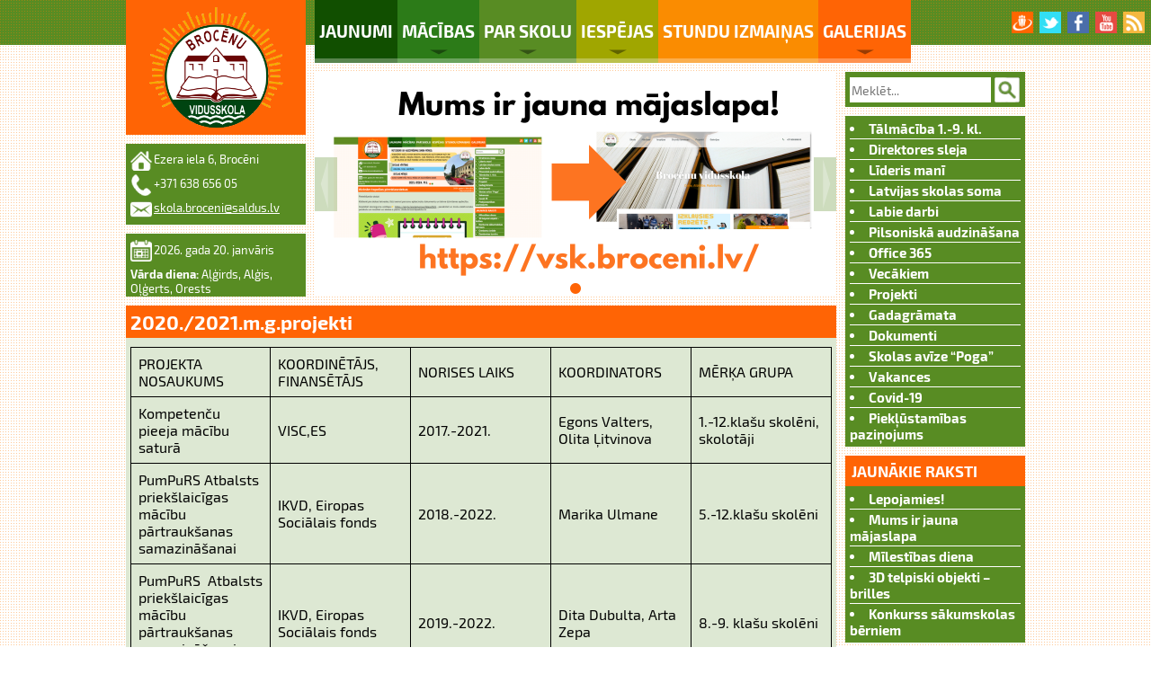

--- FILE ---
content_type: text/html; charset=UTF-8
request_url: https://www.brocenuvsk.lv/projekti/2020-2021-m-g-projekti/
body_size: 10782
content:
<!DOCTYPE html>
<html lang="lv">
	<head>
		<!-- Global site tag (gtag.js) - Google Analytics -->
		<script async src="https://www.googletagmanager.com/gtag/js?id=UA-870238-8"></script>
		<script>
		window.dataLayer = window.dataLayer || [];
		function gtag(){dataLayer.push(arguments);}
		gtag('js', new Date());

		gtag('config', 'UA-870238-8');
		</script>

		<meta http-equiv="Content-Type" content="text/html; charset=UTF-8">
		<title>Brocēnu vidusskola &raquo; 2020./2021.m.g.projekti</title>
		<link href="https://www.brocenuvsk.lv/wp-content/themes/brocenuvsk/favicon.ico" rel="shortcut icon" type="image/vnd.microsoft.icon">
		<link rel="stylesheet" type="text/css" media="all" href="https://www.brocenuvsk.lv/wp-content/themes/brocenuvsk/style.css?1590579209" />
		<link rel="stylesheet" type="text/css" media="screen" href="https://www.brocenuvsk.lv/wp-content/themes/brocenuvsk/js/fancybox/jquery.fancybox.css" />
		<link rel="pingback" href="https://www.brocenuvsk.lv/xmlrpc.php" />
		<script src="//code.jquery.com/jquery-latest.min.js" type="text/javascript"></script>
		<script src="https://www.brocenuvsk.lv/wp-content/themes/brocenuvsk/js/fancybox/jquery.fancybox.pack.js" type="text/javascript"></script>
		<script src="https://www.brocenuvsk.lv/wp-content/themes/brocenuvsk/js/scripts.js" type="text/javascript"></script>
		<script src="https://www.brocenuvsk.lv/wp-content/themes/brocenuvsk/js/slider.js" type="text/javascript"></script>
		<script src="https://www.brocenuvsk.lv/wp-content/themes/brocenuvsk/js/menu.js" type="text/javascript"></script>
		<script type="text/javascript">
			window.onload = function() {
				window.setInterval("clearCR()", 200);
			}

			function clearCR() {
				var els = document.getElementsByClassName("uc_copyright");
				for (var i = 0; i < els.length; i++) {
					els[i].style.display = "none";
				}
			}
		</script>
		<meta name='robots' content='max-image-preview:large' />
<script type="text/javascript">
window._wpemojiSettings = {"baseUrl":"https:\/\/s.w.org\/images\/core\/emoji\/14.0.0\/72x72\/","ext":".png","svgUrl":"https:\/\/s.w.org\/images\/core\/emoji\/14.0.0\/svg\/","svgExt":".svg","source":{"concatemoji":"https:\/\/www.brocenuvsk.lv\/wp-includes\/js\/wp-emoji-release.min.js?ver=6.1.9"}};
/*! This file is auto-generated */
!function(e,a,t){var n,r,o,i=a.createElement("canvas"),p=i.getContext&&i.getContext("2d");function s(e,t){var a=String.fromCharCode,e=(p.clearRect(0,0,i.width,i.height),p.fillText(a.apply(this,e),0,0),i.toDataURL());return p.clearRect(0,0,i.width,i.height),p.fillText(a.apply(this,t),0,0),e===i.toDataURL()}function c(e){var t=a.createElement("script");t.src=e,t.defer=t.type="text/javascript",a.getElementsByTagName("head")[0].appendChild(t)}for(o=Array("flag","emoji"),t.supports={everything:!0,everythingExceptFlag:!0},r=0;r<o.length;r++)t.supports[o[r]]=function(e){if(p&&p.fillText)switch(p.textBaseline="top",p.font="600 32px Arial",e){case"flag":return s([127987,65039,8205,9895,65039],[127987,65039,8203,9895,65039])?!1:!s([55356,56826,55356,56819],[55356,56826,8203,55356,56819])&&!s([55356,57332,56128,56423,56128,56418,56128,56421,56128,56430,56128,56423,56128,56447],[55356,57332,8203,56128,56423,8203,56128,56418,8203,56128,56421,8203,56128,56430,8203,56128,56423,8203,56128,56447]);case"emoji":return!s([129777,127995,8205,129778,127999],[129777,127995,8203,129778,127999])}return!1}(o[r]),t.supports.everything=t.supports.everything&&t.supports[o[r]],"flag"!==o[r]&&(t.supports.everythingExceptFlag=t.supports.everythingExceptFlag&&t.supports[o[r]]);t.supports.everythingExceptFlag=t.supports.everythingExceptFlag&&!t.supports.flag,t.DOMReady=!1,t.readyCallback=function(){t.DOMReady=!0},t.supports.everything||(n=function(){t.readyCallback()},a.addEventListener?(a.addEventListener("DOMContentLoaded",n,!1),e.addEventListener("load",n,!1)):(e.attachEvent("onload",n),a.attachEvent("onreadystatechange",function(){"complete"===a.readyState&&t.readyCallback()})),(e=t.source||{}).concatemoji?c(e.concatemoji):e.wpemoji&&e.twemoji&&(c(e.twemoji),c(e.wpemoji)))}(window,document,window._wpemojiSettings);
</script>
<style type="text/css">
img.wp-smiley,
img.emoji {
	display: inline !important;
	border: none !important;
	box-shadow: none !important;
	height: 1em !important;
	width: 1em !important;
	margin: 0 0.07em !important;
	vertical-align: -0.1em !important;
	background: none !important;
	padding: 0 !important;
}
</style>
	<link rel='stylesheet' id='wp-block-library-css' href='https://www.brocenuvsk.lv/wp-content/plugins/gutenberg/build/block-library/style.css?ver=14.9.0' type='text/css' media='all' />
<link rel='stylesheet' id='classic-theme-styles-css' href='https://www.brocenuvsk.lv/wp-includes/css/classic-themes.min.css?ver=1' type='text/css' media='all' />
<link rel='stylesheet' id='jquery.fancybox-css' href='https://www.brocenuvsk.lv/wp-content/plugins/fancy-box/jquery.fancybox.css?ver=1.2.6' type='text/css' media='all' />
<style id='global-styles-inline-css' type='text/css'>
body{--wp--preset--shadow--natural: 0 .2rem .3rem 0 rgba(0,0,0, 0.3), 0 .5rem .6rem 0 rgba(0,0,0, 0.4);--wp--preset--shadow--sharp: .5rem .5rem 0 0 rgba(0,0,0, 0.4);--wp--preset--color--black: #000000;--wp--preset--color--cyan-bluish-gray: #abb8c3;--wp--preset--color--white: #ffffff;--wp--preset--color--pale-pink: #f78da7;--wp--preset--color--vivid-red: #cf2e2e;--wp--preset--color--luminous-vivid-orange: #ff6900;--wp--preset--color--luminous-vivid-amber: #fcb900;--wp--preset--color--light-green-cyan: #7bdcb5;--wp--preset--color--vivid-green-cyan: #00d084;--wp--preset--color--pale-cyan-blue: #8ed1fc;--wp--preset--color--vivid-cyan-blue: #0693e3;--wp--preset--color--vivid-purple: #9b51e0;--wp--preset--gradient--vivid-cyan-blue-to-vivid-purple: linear-gradient(135deg,rgba(6,147,227,1) 0%,rgb(155,81,224) 100%);--wp--preset--gradient--light-green-cyan-to-vivid-green-cyan: linear-gradient(135deg,rgb(122,220,180) 0%,rgb(0,208,130) 100%);--wp--preset--gradient--luminous-vivid-amber-to-luminous-vivid-orange: linear-gradient(135deg,rgba(252,185,0,1) 0%,rgba(255,105,0,1) 100%);--wp--preset--gradient--luminous-vivid-orange-to-vivid-red: linear-gradient(135deg,rgba(255,105,0,1) 0%,rgb(207,46,46) 100%);--wp--preset--gradient--very-light-gray-to-cyan-bluish-gray: linear-gradient(135deg,rgb(238,238,238) 0%,rgb(169,184,195) 100%);--wp--preset--gradient--cool-to-warm-spectrum: linear-gradient(135deg,rgb(74,234,220) 0%,rgb(151,120,209) 20%,rgb(207,42,186) 40%,rgb(238,44,130) 60%,rgb(251,105,98) 80%,rgb(254,248,76) 100%);--wp--preset--gradient--blush-light-purple: linear-gradient(135deg,rgb(255,206,236) 0%,rgb(152,150,240) 100%);--wp--preset--gradient--blush-bordeaux: linear-gradient(135deg,rgb(254,205,165) 0%,rgb(254,45,45) 50%,rgb(107,0,62) 100%);--wp--preset--gradient--luminous-dusk: linear-gradient(135deg,rgb(255,203,112) 0%,rgb(199,81,192) 50%,rgb(65,88,208) 100%);--wp--preset--gradient--pale-ocean: linear-gradient(135deg,rgb(255,245,203) 0%,rgb(182,227,212) 50%,rgb(51,167,181) 100%);--wp--preset--gradient--electric-grass: linear-gradient(135deg,rgb(202,248,128) 0%,rgb(113,206,126) 100%);--wp--preset--gradient--midnight: linear-gradient(135deg,rgb(2,3,129) 0%,rgb(40,116,252) 100%);--wp--preset--duotone--dark-grayscale: url('#wp-duotone-dark-grayscale');--wp--preset--duotone--grayscale: url('#wp-duotone-grayscale');--wp--preset--duotone--purple-yellow: url('#wp-duotone-purple-yellow');--wp--preset--duotone--blue-red: url('#wp-duotone-blue-red');--wp--preset--duotone--midnight: url('#wp-duotone-midnight');--wp--preset--duotone--magenta-yellow: url('#wp-duotone-magenta-yellow');--wp--preset--duotone--purple-green: url('#wp-duotone-purple-green');--wp--preset--duotone--blue-orange: url('#wp-duotone-blue-orange');--wp--preset--font-size--small: 13px;--wp--preset--font-size--medium: 20px;--wp--preset--font-size--large: 36px;--wp--preset--font-size--x-large: 42px;--wp--preset--spacing--20: 0.44rem;--wp--preset--spacing--30: 0.67rem;--wp--preset--spacing--40: 1rem;--wp--preset--spacing--50: 1.5rem;--wp--preset--spacing--60: 2.25rem;--wp--preset--spacing--70: 3.38rem;--wp--preset--spacing--80: 5.06rem;}:where(.is-layout-flex){gap: 0.5em;}body .is-layout-flow > .alignleft{float: left;margin-inline-start: 0;margin-inline-end: 2em;}body .is-layout-flow > .alignright{float: right;margin-inline-start: 2em;margin-inline-end: 0;}body .is-layout-flow > .aligncenter{margin-left: auto !important;margin-right: auto !important;}body .is-layout-constrained > .alignleft{float: left;margin-inline-start: 0;margin-inline-end: 2em;}body .is-layout-constrained > .alignright{float: right;margin-inline-start: 2em;margin-inline-end: 0;}body .is-layout-constrained > .aligncenter{margin-left: auto !important;margin-right: auto !important;}body .is-layout-constrained > :where(:not(.alignleft):not(.alignright):not(.alignfull)){max-width: var(--wp--style--global--content-size);margin-left: auto !important;margin-right: auto !important;}body .is-layout-constrained > .alignwide{max-width: var(--wp--style--global--wide-size);}body .is-layout-flex{display: flex;}body .is-layout-flex{flex-wrap: wrap;align-items: center;}body .is-layout-flex > *{margin: 0;}:where(.wp-block-columns.is-layout-flex){gap: 2em;}.has-black-color{color: var(--wp--preset--color--black) !important;}.has-cyan-bluish-gray-color{color: var(--wp--preset--color--cyan-bluish-gray) !important;}.has-white-color{color: var(--wp--preset--color--white) !important;}.has-pale-pink-color{color: var(--wp--preset--color--pale-pink) !important;}.has-vivid-red-color{color: var(--wp--preset--color--vivid-red) !important;}.has-luminous-vivid-orange-color{color: var(--wp--preset--color--luminous-vivid-orange) !important;}.has-luminous-vivid-amber-color{color: var(--wp--preset--color--luminous-vivid-amber) !important;}.has-light-green-cyan-color{color: var(--wp--preset--color--light-green-cyan) !important;}.has-vivid-green-cyan-color{color: var(--wp--preset--color--vivid-green-cyan) !important;}.has-pale-cyan-blue-color{color: var(--wp--preset--color--pale-cyan-blue) !important;}.has-vivid-cyan-blue-color{color: var(--wp--preset--color--vivid-cyan-blue) !important;}.has-vivid-purple-color{color: var(--wp--preset--color--vivid-purple) !important;}.has-black-background-color{background-color: var(--wp--preset--color--black) !important;}.has-cyan-bluish-gray-background-color{background-color: var(--wp--preset--color--cyan-bluish-gray) !important;}.has-white-background-color{background-color: var(--wp--preset--color--white) !important;}.has-pale-pink-background-color{background-color: var(--wp--preset--color--pale-pink) !important;}.has-vivid-red-background-color{background-color: var(--wp--preset--color--vivid-red) !important;}.has-luminous-vivid-orange-background-color{background-color: var(--wp--preset--color--luminous-vivid-orange) !important;}.has-luminous-vivid-amber-background-color{background-color: var(--wp--preset--color--luminous-vivid-amber) !important;}.has-light-green-cyan-background-color{background-color: var(--wp--preset--color--light-green-cyan) !important;}.has-vivid-green-cyan-background-color{background-color: var(--wp--preset--color--vivid-green-cyan) !important;}.has-pale-cyan-blue-background-color{background-color: var(--wp--preset--color--pale-cyan-blue) !important;}.has-vivid-cyan-blue-background-color{background-color: var(--wp--preset--color--vivid-cyan-blue) !important;}.has-vivid-purple-background-color{background-color: var(--wp--preset--color--vivid-purple) !important;}.has-black-border-color{border-color: var(--wp--preset--color--black) !important;}.has-cyan-bluish-gray-border-color{border-color: var(--wp--preset--color--cyan-bluish-gray) !important;}.has-white-border-color{border-color: var(--wp--preset--color--white) !important;}.has-pale-pink-border-color{border-color: var(--wp--preset--color--pale-pink) !important;}.has-vivid-red-border-color{border-color: var(--wp--preset--color--vivid-red) !important;}.has-luminous-vivid-orange-border-color{border-color: var(--wp--preset--color--luminous-vivid-orange) !important;}.has-luminous-vivid-amber-border-color{border-color: var(--wp--preset--color--luminous-vivid-amber) !important;}.has-light-green-cyan-border-color{border-color: var(--wp--preset--color--light-green-cyan) !important;}.has-vivid-green-cyan-border-color{border-color: var(--wp--preset--color--vivid-green-cyan) !important;}.has-pale-cyan-blue-border-color{border-color: var(--wp--preset--color--pale-cyan-blue) !important;}.has-vivid-cyan-blue-border-color{border-color: var(--wp--preset--color--vivid-cyan-blue) !important;}.has-vivid-purple-border-color{border-color: var(--wp--preset--color--vivid-purple) !important;}.has-vivid-cyan-blue-to-vivid-purple-gradient-background{background: var(--wp--preset--gradient--vivid-cyan-blue-to-vivid-purple) !important;}.has-light-green-cyan-to-vivid-green-cyan-gradient-background{background: var(--wp--preset--gradient--light-green-cyan-to-vivid-green-cyan) !important;}.has-luminous-vivid-amber-to-luminous-vivid-orange-gradient-background{background: var(--wp--preset--gradient--luminous-vivid-amber-to-luminous-vivid-orange) !important;}.has-luminous-vivid-orange-to-vivid-red-gradient-background{background: var(--wp--preset--gradient--luminous-vivid-orange-to-vivid-red) !important;}.has-very-light-gray-to-cyan-bluish-gray-gradient-background{background: var(--wp--preset--gradient--very-light-gray-to-cyan-bluish-gray) !important;}.has-cool-to-warm-spectrum-gradient-background{background: var(--wp--preset--gradient--cool-to-warm-spectrum) !important;}.has-blush-light-purple-gradient-background{background: var(--wp--preset--gradient--blush-light-purple) !important;}.has-blush-bordeaux-gradient-background{background: var(--wp--preset--gradient--blush-bordeaux) !important;}.has-luminous-dusk-gradient-background{background: var(--wp--preset--gradient--luminous-dusk) !important;}.has-pale-ocean-gradient-background{background: var(--wp--preset--gradient--pale-ocean) !important;}.has-electric-grass-gradient-background{background: var(--wp--preset--gradient--electric-grass) !important;}.has-midnight-gradient-background{background: var(--wp--preset--gradient--midnight) !important;}.has-small-font-size{font-size: var(--wp--preset--font-size--small) !important;}.has-medium-font-size{font-size: var(--wp--preset--font-size--medium) !important;}.has-large-font-size{font-size: var(--wp--preset--font-size--large) !important;}.has-x-large-font-size{font-size: var(--wp--preset--font-size--x-large) !important;}
:where(.wp-block-columns.is-layout-flex){gap: 2em;}
.wp-block-pullquote{font-size: 1.5em;line-height: 1.6;}
.wp-block-navigation a:where(:not(.wp-element-button)){color: inherit;}
</style>
<link rel='stylesheet' id='dashicons-css' href='https://www.brocenuvsk.lv/wp-includes/css/dashicons.min.css?ver=6.1.9' type='text/css' media='all' />
<link rel='stylesheet' id='wpp_style-css' href='https://www.brocenuvsk.lv/wp-content/plugins/wp-poll/assets/front/css/style.css?ver=6.1.9' type='text/css' media='all' />
<link rel='stylesheet' id='font-awesome-css' href='https://www.brocenuvsk.lv/wp-content/plugins/wp-poll/assets/global/css/font-awesome.css?ver=6.1.9' type='text/css' media='all' />
<link rel='stylesheet' id='wpos-slick-style-css' href='https://www.brocenuvsk.lv/wp-content/plugins/wp-responsive-recent-post-slider/assets/css/slick.css?ver=2.0.2' type='text/css' media='all' />
<link rel='stylesheet' id='wppsac-public-style-css' href='https://www.brocenuvsk.lv/wp-content/plugins/wp-responsive-recent-post-slider/assets/css/recent-post-style.css?ver=2.0.2' type='text/css' media='all' />
<link rel='stylesheet' id='wpt-twitter-feed-css' href='https://www.brocenuvsk.lv/wp-content/plugins/wp-to-twitter/css/twitter-feed.css?ver=6.1.9' type='text/css' media='all' />
<script type='text/javascript' src='https://www.brocenuvsk.lv/wp-includes/js/jquery/jquery.min.js?ver=3.6.1' id='jquery-core-js'></script>
<script type='text/javascript' src='https://www.brocenuvsk.lv/wp-includes/js/jquery/jquery-migrate.min.js?ver=3.3.2' id='jquery-migrate-js'></script>
<script type='text/javascript' src='https://www.brocenuvsk.lv/wp-content/plugins/fancy-box/jquery.fancybox.js?ver=1.2.6' id='jquery.fancybox-js'></script>
<script type='text/javascript' src='https://www.brocenuvsk.lv/wp-content/plugins/fancy-box/jquery.easing.js?ver=1.3' id='jquery.easing-js'></script>
<script type='text/javascript' id='wpp_js-js-extra'>
/* <![CDATA[ */
var wpp_ajax = {"wpp_ajaxurl":"https:\/\/www.brocenuvsk.lv\/wp-admin\/admin-ajax.php"};
/* ]]> */
</script>
<script type='text/javascript' src='https://www.brocenuvsk.lv/wp-content/plugins/wp-poll/assets/front/js/scripts.js?ver=6.1.9' id='wpp_js-js'></script>
<link rel="https://api.w.org/" href="https://www.brocenuvsk.lv/wp-json/" /><link rel="alternate" type="application/json" href="https://www.brocenuvsk.lv/wp-json/wp/v2/pages/25301" /><link rel="EditURI" type="application/rsd+xml" title="RSD" href="https://www.brocenuvsk.lv/xmlrpc.php?rsd" />
<link rel="wlwmanifest" type="application/wlwmanifest+xml" href="https://www.brocenuvsk.lv/wp-includes/wlwmanifest.xml" />
<meta name="generator" content="WordPress 6.1.9" />
<link rel="canonical" href="https://www.brocenuvsk.lv/projekti/2020-2021-m-g-projekti/" />
<link rel='shortlink' href='https://www.brocenuvsk.lv/?p=25301' />
<link rel="alternate" type="application/json+oembed" href="https://www.brocenuvsk.lv/wp-json/oembed/1.0/embed?url=https%3A%2F%2Fwww.brocenuvsk.lv%2Fprojekti%2F2020-2021-m-g-projekti%2F" />
<link rel="alternate" type="text/xml+oembed" href="https://www.brocenuvsk.lv/wp-json/oembed/1.0/embed?url=https%3A%2F%2Fwww.brocenuvsk.lv%2Fprojekti%2F2020-2021-m-g-projekti%2F&#038;format=xml" />
<script type="text/javascript">
  jQuery(document).ready(function($){
    var select = $('a[href$=".bmp"],a[href$=".gif"],a[href$=".jpg"],a[href$=".jpeg"],a[href$=".png"],a[href$=".BMP"],a[href$=".GIF"],a[href$=".JPG"],a[href$=".JPEG"],a[href$=".PNG"]');
    select.attr('rel', 'fancybox');
    select.fancybox();
  });
</script>
	</head>
	<body class="page-template-default page page-id-25301 page-child parent-pageid-64">
		<div id="social-icons-wrapper">
			<ul>
				<li class="draugiemlv"><a href="https://www.draugiem.lv/brocenuvsk/" target="_blank" title="Brocēnu vidusskola - draugiem.lv"></a></li>
				<li class="twitter"><a href="https://twitter.com/brocenuvsk" target="_blank" title="Brocēnu vidusskola - Twitter"></a></li>
				<li class="facebook"><a href="https://www.facebook.com/brocenu.vidusskola" title="Brocēnu vidusskola - Facebook"></a></li>
				<li class="youtube"><a href="https://www.youtube.com/channel/UCbuhe6xFrOBTsMorakpfHtQ" title="Brocēnu vidusskola - YouTube"></a></li>
				<li class="rss"><a href="https://www.brocenuvsk.lv/feed/" title="Brocēnu vidusskola - RSS"></a></li>
			</ul>
		</div>
		<div id="container">
			<div id="logo-wrapper"><a href="https://www.brocenuvsk.lv/" title="Brocēnu vidusskola"></a></div>
			<div id="top-menu">
				<div class="menu-primary-menu-container"><ul id="menu-primary-menu" class="menu"><li id="menu-item-22" class="menu-item menu-item-type-custom menu-item-object-custom menu-item-home menu-item-22"><a href="https://www.brocenuvsk.lv/">Jaunumi</a></li>
<li id="menu-item-41" class="menu-item menu-item-type-post_type menu-item-object-page menu-item-has-children menu-item-41"><a href="https://www.brocenuvsk.lv/macibas/">Mācības</a>
<ul class="sub-menu">
	<li id="menu-item-30179" class="menu-item menu-item-type-post_type menu-item-object-page menu-item-30179"><a href="https://www.brocenuvsk.lv/macibas/uznemsana/">Uzņemšana</a></li>
	<li id="menu-item-37531" class="menu-item menu-item-type-post_type menu-item-object-page menu-item-37531"><a href="https://www.brocenuvsk.lv/macibu-lidzekli/">Individuālie mācību līdzekļi 1.-12. klasei</a></li>
	<li id="menu-item-8756" class="menu-item menu-item-type-post_type menu-item-object-page menu-item-has-children menu-item-8756"><a href="https://www.brocenuvsk.lv/macibas/sasniegumi-2/">Sasniegumi</a>
	<ul class="sub-menu">
		<li id="menu-item-8792" class="menu-item menu-item-type-post_type menu-item-object-page menu-item-8792"><a href="https://www.brocenuvsk.lv/macibas/sasniegumi-2/olimpiades/">Olimpiādes</a></li>
		<li id="menu-item-8767" class="menu-item menu-item-type-post_type menu-item-object-page menu-item-8767"><a href="https://www.brocenuvsk.lv/macibas/sasniegumi-2/sports/">Sports</a></li>
		<li id="menu-item-8770" class="menu-item menu-item-type-post_type menu-item-object-page menu-item-8770"><a href="https://www.brocenuvsk.lv/macibas/sasniegumi-2/konkursi/">Konkursi</a></li>
	</ul>
</li>
	<li id="menu-item-13386" class="menu-item menu-item-type-post_type menu-item-object-page menu-item-13386"><a href="https://www.brocenuvsk.lv/macibas/kartibas-noteikumi/">Brocēnu vidusskolas Iekšējās kārtības noteikumi</a></li>
	<li id="menu-item-154" class="menu-item menu-item-type-post_type menu-item-object-page menu-item-154"><a href="https://www.brocenuvsk.lv/macibas/vertesanas-noteikumi/">Vērtēšanas noteikumi</a></li>
	<li id="menu-item-160" class="menu-item menu-item-type-post_type menu-item-object-page menu-item-160"><a href="https://www.brocenuvsk.lv/macibas/konsultaciju-grafiks/">Konsultāciju grafiks</a></li>
	<li id="menu-item-28464" class="menu-item menu-item-type-post_type menu-item-object-page menu-item-28464"><a href="https://www.brocenuvsk.lv/macibas/pagarinatas-dienas-grupas-grafiks/">Pagarinātās dienas grupas grafiks</a></li>
	<li id="menu-item-4892" class="menu-item menu-item-type-post_type menu-item-object-page menu-item-4892"><a href="https://www.brocenuvsk.lv/macibas/valsts-parbaudes-darbu-grafiks/">Valsts pārbaudes darbu grafiks</a></li>
	<li id="menu-item-163" class="menu-item menu-item-type-post_type menu-item-object-page menu-item-163"><a href="https://www.brocenuvsk.lv/macibas/stundu-laiki/">Stundu laiki</a></li>
	<li id="menu-item-173" class="menu-item menu-item-type-post_type menu-item-object-page menu-item-173"><a href="https://www.brocenuvsk.lv/macibas/zpd/">ZPD</a></li>
</ul>
</li>
<li id="menu-item-40" class="menu-item menu-item-type-post_type menu-item-object-page menu-item-has-children menu-item-40"><a href="https://www.brocenuvsk.lv/par-skolu/">Par skolu</a>
<ul class="sub-menu">
	<li id="menu-item-100" class="menu-item menu-item-type-post_type menu-item-object-page menu-item-100"><a href="https://www.brocenuvsk.lv/par-skolu/administracija/">Administrācija</a></li>
	<li id="menu-item-103" class="menu-item menu-item-type-post_type menu-item-object-page menu-item-103"><a href="https://www.brocenuvsk.lv/par-skolu/skolotaji/">Skolotāji</a></li>
	<li id="menu-item-27165" class="menu-item menu-item-type-post_type menu-item-object-page menu-item-27165"><a href="https://www.brocenuvsk.lv/par-skolu/atbalsta-specialisti/">Atbalsta speciālisti</a></li>
	<li id="menu-item-28705" class="menu-item menu-item-type-post_type menu-item-object-page menu-item-28705"><a href="https://www.brocenuvsk.lv/par-skolu/sakumskola/">Sākumskola</a></li>
	<li id="menu-item-102" class="menu-item menu-item-type-post_type menu-item-object-page menu-item-102"><a href="https://www.brocenuvsk.lv/par-skolu/skolas-vesture/">Vēsture</a></li>
	<li id="menu-item-101" class="menu-item menu-item-type-post_type menu-item-object-page menu-item-101"><a href="https://www.brocenuvsk.lv/par-skolu/skolas-atributika/">Atribūtika</a></li>
	<li id="menu-item-179" class="menu-item menu-item-type-post_type menu-item-object-page menu-item-179"><a href="https://www.brocenuvsk.lv/par-skolu/absolventi/">Absolventi</a></li>
	<li id="menu-item-182" class="menu-item menu-item-type-post_type menu-item-object-page menu-item-182"><a href="https://www.brocenuvsk.lv/par-skolu/partneri-un-sponsori/">Partneri un sponsori</a></li>
	<li id="menu-item-185" class="menu-item menu-item-type-post_type menu-item-object-page menu-item-185"><a href="https://www.brocenuvsk.lv/par-skolu/parlaments/">Parlaments</a></li>
	<li id="menu-item-15074" class="menu-item menu-item-type-post_type menu-item-object-page menu-item-15074"><a href="https://www.brocenuvsk.lv/par-skolu/parlaments/pasparvaldes-prezidenti/">Pašpārvaldes prezidenti</a></li>
</ul>
</li>
<li id="menu-item-142" class="menu-item menu-item-type-post_type menu-item-object-page menu-item-has-children menu-item-142"><a href="https://www.brocenuvsk.lv/iespejas/">Iespējas</a>
<ul class="sub-menu">
	<li id="menu-item-199" class="menu-item menu-item-type-post_type menu-item-object-page menu-item-199"><a href="https://www.brocenuvsk.lv/iespejas/pulcini/">Pulciņi</a></li>
	<li id="menu-item-202" class="menu-item menu-item-type-post_type menu-item-object-page menu-item-202"><a href="https://www.brocenuvsk.lv/iespejas/internats/">Internāts</a></li>
	<li id="menu-item-5412" class="menu-item menu-item-type-post_type menu-item-object-page menu-item-5412"><a href="https://www.brocenuvsk.lv/iespejas/edinasana-2/">Ēdināšana</a></li>
	<li id="menu-item-7421" class="menu-item menu-item-type-post_type menu-item-object-page menu-item-7421"><a href="https://www.brocenuvsk.lv/iespejas/karjeras-izglitiba/">Karjeras izglītība</a></li>
</ul>
</li>
<li id="menu-item-4468" class="menu-item menu-item-type-post_type menu-item-object-page menu-item-4468"><a href="https://www.brocenuvsk.lv/stundu-izmainas/stundu-izmainas-2022-23-m-g/">Stundu izmaiņas</a></li>
<li id="menu-item-38" class="menu-item menu-item-type-post_type menu-item-object-page menu-item-has-children menu-item-38"><a href="https://www.brocenuvsk.lv/galerijas/">Galerijas</a>
<ul class="sub-menu">
	<li id="menu-item-709" class="menu-item menu-item-type-post_type menu-item-object-page menu-item-709"><a href="https://www.brocenuvsk.lv/galerijas/video/">Video</a></li>
</ul>
</li>
</ul></div>			</div>	<div id="left-column">
		<div id="left-sub-column">
			<ul class="sidebar">
				<li class="widget-container widget_text">
					<ul>
						<li class="address">Ezera iela 6, Brocēni</li>
						<li class="phone">+371 638 656 05</li>
						<li class="email"><a href="mailto:skola.broceni@saldus.lv" title="skola.broceni@saldus.lv">skola.broceni@saldus.lv</a></li>
					</ul>
				</li>
				<li class="widget-container widget_todaysdate">
					<ul>
		<li class="date">2026. gada 20. janvāris</li>
		<li class="name-day"><b>Vārda diena:</b> Aļģirds, Alģis, Oļģerts, Orests</li>
	</ul>				</li>
			</ul>
		</div>
		<div id="right-sub-column">
			<ul class="sidebar">
				<li class="widget-container widget_imageslider">
					<ul id="image-list">
												<li style="background-image: url('https://www.brocenuvsk.lv/wp-content/uploads/2024/02/Mums-ir-jauna-majaslapa-3.png');" onclick="javascript: window.location = 'https://www.brocenuvsk.lv/galerijas/';" title=""></li>
																																									</ul>
					<ul id="bullets">
												<li class="selected" data-slide-number="0" title=""></li>
																																									</ul>
					<div id="arrow-left" title="Iepriekšējā"></div>
					<div id="arrow-right" title="Nākošā"></div>
				</li>
			</ul>
		</div>
		<div class="clearfix"></div>
		
		<div id="short-news-wrapper">
			<ul class="sidebar">
				<li id="tmplv_shortnews_widget-2" class="widget-container widget_tmplv_shortnews_widget">
<ul>
<li title=" "><h1>&nbsp;</h1>&nbsp;</li>
<li title=" "><h1>&nbsp;</h1>&nbsp;</li>
<li title=" "><h1>&nbsp;</h1>&nbsp;</li>
<li title=" "><h1>&nbsp;</h1>&nbsp;</li>
<li title=" "><h1>&nbsp;</h1>&nbsp;</li>
<li title=" "><h1>&nbsp;</h1>&nbsp;</li>
<li title=" "><h1>&nbsp;</h1>&nbsp;</li>
<li title=" "><h1>&nbsp;</h1>&nbsp;</li>
</ul>
		<a class="read-more" href="https://www.brocenuvsk.lv/" title="Lasīt vairāk" target="_self"></a>
		<div class="clearfix"></div>
</li>
			</ul>
		</div>
				
		<div id="page-content">
						<div id="post-25301" class="post">
				<h1 class="entry-title">2020./2021.m.g.projekti</h1>
				<div class="post-meta">
					<span class="entry-date"><!-- 2020. gada 14. oktobra --></span><br>
				</div>
				<div class="entry-content">
					
<figure class="wp-block-table is-style-regular"><table class="has-fixed-layout"><tbody><tr><td>
  PROJEKTA NOSAUKUMS
  </td><td>
  KOORDINĒTĀJS, FINANSĒTĀJS
  </td><td>
  NORISES LAIKS
  </td><td>
  KOORDINATORS
  </td><td>
  MĒRĶA GRUPA
  </td></tr><tr><td>
  Kompetenču pieeja mācību saturā
  </td><td>
  VISC,ES
  </td><td>
  2017.-2021.
  </td><td>
  Egons
  Valters, Olita Ļitvinova
  </td><td>
  1.-12.klašu
  skolēni, skolotāji
  </td></tr><tr><td>
  PumPuRS
  Atbalsts priekšlaicīgas mācību pārtraukšanas samazināšanai
  </td><td>
  IKVD, Eiropas Sociālais fonds
  </td><td>
  2018.-2022.
  </td><td>
  Marika
  Ulmane
  </td><td>
  5.-12.klašu
  skolēni
  </td></tr><tr><td>
  PumPuRS&nbsp; Atbalsts priekšlaicīgas mācību
  pārtraukšanas samazināšanai ‘’Domā,
  radi, dari!’’
  </td><td>
  IKVD, Eiropas Sociālais fonds
  </td><td>
  2019.-2022.
  </td><td>
  Dita
  Dubulta, Arta Zepa
  </td><td>
  8.-9.
  klašu skolēni
  </td></tr><tr><td>
  Atbalsts
  izglītojamo kompetenču attīstībai
  </td><td>
  VISC, Brocēnu novada pašvaldība
  </td><td>
  2017.-2021.
  </td><td>
  Vivita
  Ķezbere
  </td><td>
  1.-12.
  klases skolēni
  </td></tr><tr><td>
  UNESCO
  Asociēto skolu projekts
  </td><td>
  UNESCO Latvijas nacionālā komisija
  </td><td>
  2012.-
  </td><td>
  Laura
  Miķelsone. Mairita Neilande
  </td><td>
  1.-12.
  klases skolēni
  </td></tr><tr><td>
  Dalība
  Nacionālajā Veselību veicinošo skolu tīklā
  </td><td>
  Veselības ministrija, Slimību
  profilakses un kontroles centrs
  </td><td>
  2015.-2023.
  </td><td>
  Arta
  Zepa
  </td><td>
  1.-12.klašu
  skolēni, skolotāji
  </td></tr><tr><td>
  <a>Kultūrizglītības programma</a>
  “Latvijas skolas soma”
  </td><td>
  Kultūras
  Ministrija
  </td><td>
  2018.-
  </td><td>
  Dita Dubulta
  </td><td>
  1.-12. klašu skolēni
  </td></tr><tr><td>
  Erasmus+
  projekts Personu mobilitāte mācību nolūkos ‘’IKT Brocēnos’’
  </td><td>
  ES programma ‘’ERASMUS+/Valsts
  izglītības attīstības aģentūra
  </td><td>
  2019.-2020.
  </td><td>
  Marika
  Ulmane
  </td><td>
  1.-12.
  klašu skolotāji
  </td></tr><tr><td>
  Skolu
  apmaiņas partnerības projekts “Strongers schools with 21st century skills”
  </td><td>
  ES programma ‘’ERASMUS+” ,
  Vadošais
  partneris&nbsp; Itālijas Istituto
  Comprensivo
  </td><td>
  01.09.2020.-
  31.08.2022.
  </td><td>
  Ilze
  Tomanoviča -Barone
  </td><td>
  skolēni
  </td></tr><tr><td>
  Brocēnu
  novada skolotāju mācību mobilitātes projekts “Kopā mācīties un praktizēt”
  </td><td>
  ES programma ‘’ERASMUS+” ,
  Brocēnu&nbsp; novada pašvaldība
  </td><td>
  01.09.2020.-31.10.2021.
  </td><td>
  Marika
  Ulmane
  </td><td>
  Skolotāji
  </td></tr><tr><td>
  eTwining
  projekts
  </td><td>
  Jaunatnes
  Starptautisko
  Programmu aģentūra
  </td><td>
  2016.-
  </td><td>
  Daiga
  Barančane 
  </td><td>
  1.-12.klašu
  skolēni, skolotāji
  </td></tr><tr><td>
  “Līderis
  manī”&nbsp; “Ar stiprām saknēm Latvijā un
  Eiropā’’
  </td><td>
  Eiropas
  parlaments Biedrība ‘’VITAE’’ Dace Melbārde
  </td><td>
  2019.-2021.
  </td><td>
  Laura
  Miķelsone, Daiga Barančane
  </td><td>
  10.-12.
  klašu skolēni
  </td></tr><tr><td>
  Skolu
  apgādes programma, Skolas piens
  </td><td>
  LAD,
  ES
  </td><td>
  2020./2021.
  </td><td>
  Ilze
  Tomanoviča-Barone
  </td><td>
  1.-9.
  klašu skolēni
  </td></tr><tr><td>
  Skolu
  apgādes programma, Skolas auglis
  </td><td>
  LAD,
  ES
  </td><td>
  2020./2021.
  </td><td>
  Ilze
  Tomanoviča-Barone
  </td><td>
  1.-9.
  klašu skolēni
  </td></tr><tr><td>
  <a>Skolēnu projektu konkurss</a>
  </td><td>
  Brocēnu novada pašvaldība
  </td><td>
  2003.-
  </td><td>
  Egons Valters, Ilze Tomanoviča-Barone
  </td><td>
  5.-12. klašu interesenti
  </td></tr><tr><td>
  ‘’Eksaktās
  Zinātnes Inženiera Spēks’’ (“EZIS”)
  </td><td>
  ELFLA
  Eiropas Lauksaimniecības fonds lauku attīstībai
  </td><td>
  2019.-2021.
  </td><td>
  Vita
  Banzena
  </td><td>
  1.-12.klašu
  skolēni, skolotāji
  </td></tr><tr><td>
  Programma
  Sporto visa klase
  </td><td>
  Latvijas Olimpiskā komiteja
  </td><td>
  2019.-
  </td><td>
  Santa
  Markevica, Eva Raboviča
  </td><td>
  3.a
  klase
  </td></tr><tr><td>
  Karjeras
  atbalsts vispārējās un profesionālās izglītības iestādēs
  </td><td>
  Eiropas sociālais fonds
  Valsts izglītības attīstības aģentūra
  </td><td>
  2019.-2021.
  </td><td>
  Agnese
  Čīče
  </td><td>
  6.-12.klašu
  skolēni
  </td></tr><tr><td>
  Zaļā
  Josta
  </td><td>
  Latvijas Valsts meži
  </td><td>
  2016.-
  </td><td>
  Arta
  Zepa, Klāvs Zakevics
  </td><td>
  1.—12.klašu
  skolēni, skolotāji
  </td></tr></tbody></table></figure>
				</div>
				<div class="entry-utility">
					<span class="author"><a href="https://www.brocenuvsk.lv/author/irena/" title="Apskatīt citus Irēna Birgersone rakstus">Irēna Birgersone</a></span>
				</div>
			</div>
		</div>
	</div>
	<div id="right-column">
		<ul class="sidebar">
			<li id="search-3" class="widget-container widget_search"><form role="search" method="get" id="searchform" class="searchform" action="https://www.brocenuvsk.lv/">
				<div>
					<label class="screen-reader-text" for="s">Meklēt:</label>
					<input type="text" value="" name="s" id="s" />
					<input type="submit" id="searchsubmit" value="Meklēt" />
				</div>
			</form></li><li id="nav_menu-4" class="widget-container widget_nav_menu"><div class="menu-right-menu-container"><ul id="menu-right-menu" class="menu"><li id="menu-item-40375" class="menu-item menu-item-type-custom menu-item-object-custom menu-item-40375"><a href="https://vsk.broceni.lv/macibas/talmaciba-1-9-kl-2/">Tālmācība 1.-9. kl.</a></li>
<li id="menu-item-26610" class="menu-item menu-item-type-post_type menu-item-object-page menu-item-26610"><a href="https://www.brocenuvsk.lv/direktores-sleja/">Direktores sleja</a></li>
<li id="menu-item-25279" class="menu-item menu-item-type-post_type menu-item-object-page menu-item-25279"><a href="https://www.brocenuvsk.lv/lideris-mani/">Līderis manī</a></li>
<li id="menu-item-5163" class="menu-item menu-item-type-post_type menu-item-object-page menu-item-5163"><a href="https://www.brocenuvsk.lv/latvijas-skolas-soma/">Latvijas skolas soma</a></li>
<li id="menu-item-8588" class="menu-item menu-item-type-post_type menu-item-object-page menu-item-8588"><a href="https://www.brocenuvsk.lv/labie-darbi/">Labie darbi</a></li>
<li id="menu-item-11350" class="menu-item menu-item-type-post_type menu-item-object-page menu-item-11350"><a href="https://www.brocenuvsk.lv/labie-darbi/pilsoniska-audzinasana/">Pilsoniskā audzināšana</a></li>
<li id="menu-item-275" class="menu-item menu-item-type-post_type menu-item-object-page menu-item-275"><a href="https://www.brocenuvsk.lv/talmaciba-1-9-kl/office-365/">Office 365</a></li>
<li id="menu-item-53" class="menu-item menu-item-type-post_type menu-item-object-page menu-item-has-children menu-item-53"><a href="https://www.brocenuvsk.lv/vecakiem/">Vecākiem</a>
<ul class="sub-menu">
	<li id="menu-item-80" class="menu-item menu-item-type-post_type menu-item-object-page menu-item-80"><a href="https://www.brocenuvsk.lv/vecakiem/vecaku-padome/">Vecāku padome</a></li>
	<li id="menu-item-278" class="menu-item menu-item-type-post_type menu-item-object-page menu-item-278"><a href="https://www.brocenuvsk.lv/vecakiem/vecaku-padomes-reglaments/">Vecāku padomes reglaments</a></li>
	<li id="menu-item-31819" class="menu-item menu-item-type-post_type menu-item-object-page menu-item-31819"><a href="https://www.brocenuvsk.lv/vecakiem/projekti-2022-2023/">Skolēnu autobuss</a></li>
</ul>
</li>
<li id="menu-item-65" class="menu-item menu-item-type-post_type menu-item-object-page current-page-ancestor current-menu-ancestor current-menu-parent current-page-parent current_page_parent current_page_ancestor menu-item-has-children menu-item-65"><a href="https://www.brocenuvsk.lv/projekti/">Projekti</a>
<ul class="sub-menu">
	<li id="menu-item-39361" class="menu-item menu-item-type-post_type menu-item-object-page menu-item-39361"><a href="https://www.brocenuvsk.lv/2022-2023-macibu-gada-projekti/">2022./2023. m.g. projekti</a></li>
	<li id="menu-item-27793" class="menu-item menu-item-type-post_type menu-item-object-page menu-item-has-children menu-item-27793"><a href="https://www.brocenuvsk.lv/projekti/2021-2022-macibu-gada-projekti/">2021./2022.m.g. projekti</a>
	<ul class="sub-menu">
		<li id="menu-item-28401" class="menu-item menu-item-type-post_type menu-item-object-page menu-item-28401"><a href="https://www.brocenuvsk.lv/projekti/projekts-stem-_832-2019-2021/">Projekts STEM _832 2019.-2021.</a></li>
		<li id="menu-item-28177" class="menu-item menu-item-type-post_type menu-item-object-page menu-item-28177"><a href="https://www.brocenuvsk.lv/projekti/2021-2022-macibu-gada-projekti/atbalsts-izglitojamo-individualo-kompetencu-attistiba/">Projekts STEM_832 2017.-2019</a></li>
	</ul>
</li>
	<li id="menu-item-25302" class="menu-item menu-item-type-post_type menu-item-object-page current-menu-item page_item page-item-25301 current_page_item menu-item-has-children menu-item-25302"><a href="https://www.brocenuvsk.lv/projekti/2020-2021-m-g-projekti/" aria-current="page">2020./2021.m.g.projekti</a>
	<ul class="sub-menu">
		<li id="menu-item-26356" class="menu-item menu-item-type-post_type menu-item-object-page menu-item-26356"><a href="https://www.brocenuvsk.lv/projekti/piedalies-un-veido-nakotni/">Piedalies un veido nākotni</a></li>
		<li id="menu-item-25297" class="menu-item menu-item-type-post_type menu-item-object-page menu-item-25297"><a href="https://www.brocenuvsk.lv/projekti/pumpurs/">PuMPuRS</a></li>
	</ul>
</li>
	<li id="menu-item-23704" class="menu-item menu-item-type-post_type menu-item-object-page menu-item-23704"><a href="https://www.brocenuvsk.lv/projekti/2016-2017-m-g-projekti/2019-2020-m-g-projekti/">2019./2020.m.g.projekti</a></li>
	<li id="menu-item-13699" class="menu-item menu-item-type-post_type menu-item-object-page menu-item-13699"><a href="https://www.brocenuvsk.lv/projekti/2018-2019-m-g-projekti/">2018./2019.m.g.projekti</a></li>
	<li id="menu-item-323" class="menu-item menu-item-type-post_type menu-item-object-page menu-item-323"><a href="https://www.brocenuvsk.lv/projekti/skolenu-projektu-konkurss/">Skolēnu proj. konkurss</a></li>
	<li id="menu-item-8089" class="menu-item menu-item-type-post_type menu-item-object-page menu-item-8089"><a href="https://www.brocenuvsk.lv/projekti/2017-2018-mg-projekti/">2017./2018.mg.projekti</a></li>
	<li id="menu-item-4945" class="menu-item menu-item-type-post_type menu-item-object-page menu-item-4945"><a href="https://www.brocenuvsk.lv/projekti/2016-2017-m-g-projekti/">2016./2017.m.g.projekti</a></li>
	<li id="menu-item-3014" class="menu-item menu-item-type-post_type menu-item-object-page menu-item-3014"><a href="https://www.brocenuvsk.lv/projekti/2015-2016-m-g-projekti/">2015./2016.m.g.projekti</a></li>
	<li id="menu-item-1634" class="menu-item menu-item-type-post_type menu-item-object-page menu-item-1634"><a href="https://www.brocenuvsk.lv/projekti/2014-2015-m-g-projekti/">2014./2015.m.g.projekti</a></li>
	<li id="menu-item-326" class="menu-item menu-item-type-post_type menu-item-object-page menu-item-326"><a href="https://www.brocenuvsk.lv/projekti/2013-2014-m-g-projekti/">2013./2014.m.g.projekti</a></li>
	<li id="menu-item-298" class="menu-item menu-item-type-post_type menu-item-object-page menu-item-298"><a href="https://www.brocenuvsk.lv/projekti/2012-2013-m-g-projekti/">2012./2013.m.g.projekti</a></li>
	<li id="menu-item-301" class="menu-item menu-item-type-post_type menu-item-object-page menu-item-301"><a href="https://www.brocenuvsk.lv/projekti/2011-2012-m-g-projekti/">2011./2012.m.g.projekti</a></li>
	<li id="menu-item-304" class="menu-item menu-item-type-post_type menu-item-object-page menu-item-304"><a href="https://www.brocenuvsk.lv/projekti/2010-2011-m-g-projekti/">2010./2011.m.g.projekti</a></li>
	<li id="menu-item-307" class="menu-item menu-item-type-post_type menu-item-object-page menu-item-307"><a href="https://www.brocenuvsk.lv/projekti/2009-2010-m-g-projekti/">2009./2010.m.g.projekti</a></li>
	<li id="menu-item-310" class="menu-item menu-item-type-post_type menu-item-object-page menu-item-310"><a href="https://www.brocenuvsk.lv/projekti/2008-2009-m-g-projekti/">2008./2009.m.g.projekti</a></li>
	<li id="menu-item-314" class="menu-item menu-item-type-post_type menu-item-object-page menu-item-314"><a href="https://www.brocenuvsk.lv/projekti/2007-2008-m-g-realizetie/">2007./2008.m.g.projekti</a></li>
	<li id="menu-item-317" class="menu-item menu-item-type-post_type menu-item-object-page menu-item-317"><a href="https://www.brocenuvsk.lv/projekti/2006-2007-m-g-projekti/">2006./2007.m.g.projekti</a></li>
	<li id="menu-item-284" class="menu-item menu-item-type-post_type menu-item-object-page menu-item-284"><a href="https://www.brocenuvsk.lv/projekti/esf-projekts/">ESF projekts</a></li>
	<li id="menu-item-329" class="menu-item menu-item-type-post_type menu-item-object-page menu-item-329"><a href="https://www.brocenuvsk.lv/projekti/zalais-tikls/">Zaļais tīkls</a></li>
	<li id="menu-item-320" class="menu-item menu-item-type-post_type menu-item-object-page menu-item-320"><a href="https://www.brocenuvsk.lv/projekti/sorosa-fonda-projekts/">Sorosa fonda projekts</a></li>
	<li id="menu-item-292" class="menu-item menu-item-type-post_type menu-item-object-page menu-item-292"><a href="https://www.brocenuvsk.lv/projekti/mes-cits-citam-brocenos/">Mēs cits citam Brocēnos</a></li>
	<li id="menu-item-287" class="menu-item menu-item-type-post_type menu-item-object-page menu-item-287"><a href="https://www.brocenuvsk.lv/projekti/globala-izglitiba/">Globālā izglītība</a></li>
	<li id="menu-item-19508" class="menu-item menu-item-type-post_type menu-item-object-page menu-item-has-children menu-item-19508"><a href="https://www.brocenuvsk.lv/erasmusprojekts-ikt-brocenos-horvatija/">Erasmus+projekts &#8220;IKT Brocēnos&#8221;</a>
	<ul class="sub-menu">
		<li id="menu-item-19515" class="menu-item menu-item-type-post_type menu-item-object-page menu-item-19515"><a href="https://www.brocenuvsk.lv/projekti/horvatija/">Horvātija</a></li>
		<li id="menu-item-19518" class="menu-item menu-item-type-post_type menu-item-object-page menu-item-19518"><a href="https://www.brocenuvsk.lv/florence/">Florence</a></li>
		<li id="menu-item-21501" class="menu-item menu-item-type-post_type menu-item-object-page menu-item-21501"><a href="https://www.brocenuvsk.lv/cehija/">Čehija</a></li>
	</ul>
</li>
</ul>
</li>
<li id="menu-item-71" class="menu-item menu-item-type-post_type menu-item-object-page menu-item-has-children menu-item-71"><a href="https://www.brocenuvsk.lv/gadagramata/">Gadagrāmata</a>
<ul class="sub-menu">
	<li id="menu-item-332" class="menu-item menu-item-type-post_type menu-item-object-page menu-item-332"><a href="https://www.brocenuvsk.lv/gadagramata/2013-2014-m-g/">2013./2014.m.g.</a></li>
	<li id="menu-item-335" class="menu-item menu-item-type-post_type menu-item-object-page menu-item-335"><a href="https://www.brocenuvsk.lv/gadagramata/2012-2013-m-g/">2012./2013.m.g.</a></li>
	<li id="menu-item-338" class="menu-item menu-item-type-post_type menu-item-object-page menu-item-338"><a href="https://www.brocenuvsk.lv/gadagramata/2011-2012-m-g/">2011./2012.m.g.</a></li>
	<li id="menu-item-341" class="menu-item menu-item-type-post_type menu-item-object-page menu-item-341"><a href="https://www.brocenuvsk.lv/gadagramata/2010-2011-m-g/">2010./2011.m.g.</a></li>
	<li id="menu-item-344" class="menu-item menu-item-type-post_type menu-item-object-page menu-item-344"><a href="https://www.brocenuvsk.lv/gadagramata/2009-2010-m-g/">2009./2010.m.g.</a></li>
	<li id="menu-item-347" class="menu-item menu-item-type-post_type menu-item-object-page menu-item-347"><a href="https://www.brocenuvsk.lv/gadagramata/2008-2009-m-g/">2008./2009.m.g.</a></li>
	<li id="menu-item-350" class="menu-item menu-item-type-post_type menu-item-object-page menu-item-350"><a href="https://www.brocenuvsk.lv/gadagramata/2007-2008-m-g/">2007./2008.m.g.</a></li>
</ul>
</li>
<li id="menu-item-74" class="menu-item menu-item-type-post_type menu-item-object-page menu-item-74"><a href="https://www.brocenuvsk.lv/dokumenti/">Dokumenti</a></li>
<li id="menu-item-9398" class="menu-item menu-item-type-post_type menu-item-object-page menu-item-9398"><a href="https://www.brocenuvsk.lv/skolas-avize-poga/">Skolas avīze “Poga”</a></li>
<li id="menu-item-13113" class="menu-item menu-item-type-post_type menu-item-object-page menu-item-13113"><a href="https://www.brocenuvsk.lv/vakances/">Vakances</a></li>
<li id="menu-item-27028" class="menu-item menu-item-type-post_type menu-item-object-page menu-item-27028"><a href="https://www.brocenuvsk.lv/covid-19/">Covid-19</a></li>
<li id="menu-item-37924" class="menu-item menu-item-type-post_type menu-item-object-page menu-item-37924"><a href="https://www.brocenuvsk.lv/pieklustamibas-pazinojums/">Piekļūstamības paziņojums</a></li>
</ul></div></li>
		<li id="recent-posts-3" class="widget-container widget_recent_entries">
		<h3 class="widget-title">Jaunākie raksti</h3>
		<ul>
											<li>
					<a href="https://www.brocenuvsk.lv/2024/02/26/lepojamies-69/">Lepojamies!</a>
									</li>
											<li>
					<a href="https://www.brocenuvsk.lv/2024/02/21/mums-ir-jauna-majaslapa/">Mums ir jauna mājaslapa</a>
									</li>
											<li>
					<a href="https://www.brocenuvsk.lv/2024/02/15/milestibas-diena/">Mīlestības diena</a>
									</li>
											<li>
					<a href="https://www.brocenuvsk.lv/2024/02/15/3d-telpiski-objekti-brilles/">3D telpiski objekti &#8211; brilles</a>
									</li>
											<li>
					<a href="https://www.brocenuvsk.lv/2024/02/15/konkurss-sakumskolas-berniem/">Konkurss sākumskolas bērniem</a>
									</li>
					</ul>

		</li><li id="calendar-3" class="widget-container widget_calendar"><h3 class="widget-title">Kalendārs</h3><div id="calendar_wrap" class="calendar_wrap"><table id="wp-calendar" class="wp-calendar-table">
	<caption>janvāris 2025</caption>
	<thead>
	<tr>
		<th scope="col" title="pirmdien">Pi</th>
		<th scope="col" title="otrdien">Ot</th>
		<th scope="col" title="trešdien">Tr</th>
		<th scope="col" title="ceturtdien">Ce</th>
		<th scope="col" title="piektdien">Pi</th>
		<th scope="col" title="sestdien">Se</th>
		<th scope="col" title="svētdien">Sv</th>
	</tr>
	</thead>
	<tbody>
	<tr>
		<td colspan="2" class="pad">&nbsp;</td><td>1</td><td>2</td><td>3</td><td>4</td><td>5</td>
	</tr>
	<tr>
		<td>6</td><td>7</td><td>8</td><td>9</td><td>10</td><td>11</td><td>12</td>
	</tr>
	<tr>
		<td>13</td><td>14</td><td>15</td><td>16</td><td>17</td><td>18</td><td>19</td>
	</tr>
	<tr>
		<td id="today">20</td><td>21</td><td>22</td><td>23</td><td>24</td><td>25</td><td>26</td>
	</tr>
	<tr>
		<td>27</td><td>28</td><td>29</td><td>30</td><td>31</td>
		<td class="pad" colspan="2">&nbsp;</td>
	</tr>
	</tbody>
	</table><nav aria-label="Iepriekšējie un nākamie mēneši" class="wp-calendar-nav">
		<span class="wp-calendar-nav-prev"><a href="https://www.brocenuvsk.lv/2024/02/">&laquo; Feb</a></span>
		<span class="pad">&nbsp;</span>
		<span class="wp-calendar-nav-next">&nbsp;</span>
	</nav></div></li><li id="text-2" class="widget-container widget_text"><h3 class="widget-title">Ieskaties</h3>			<div class="textwidget"><p style="padding: 0; margin: 0; text-align: center;">
<a href="https://www.izm.gov.lv/" target="_blank" title="Latvijas Republikas Izglītības un zinātnes ministrija" rel="noopener"><img src="https://www.brocenuvsk.lv/wp-content/uploads/2014/09/4.jpg" alt="4.jpg"></a><br>
<a href="https://www.visc.gov.lv/" target="_blank" title="Valsts izglītības satura centrs" rel="noopener"><img src="https://www.brocenuvsk.lv/wp-content/uploads/2014/09/7.gif" alt="7.gif"></a>
<a href="https://www.e-klase.lv/lv/" target="_blank" title="E-klase" rel="noopener"><img src="https://www.brocenuvsk.lv/wp-content/uploads/2014/09/8.png" alt="8.png"></a>
<a href="http://www.globalaizglitiba.lv/" target="_blank" title="Globālā Dimensija" rel="noopener"><img src="https://www.brocenuvsk.lv/wp-content/uploads/2014/09/9.jpg" alt="9.jpg" style="width: 180px;"></a>
</p></div>
		</li>		</ul>
	</div>
			<div class="clearfix"></div>
			<div id="bottom-block">
				<ul class="sidebar">
					<li id="text-4" class="widget-container widget_text"><h3 class="widget-title">Kontakti</h3>			<div class="textwidget"><p class="medium-text">
<br><br><br>
							Saldus novada pašvaldība<br>
							<b>Brocēnu vidusskola</b><br>
							<b>Adrese:</b> Ezera iela 6, Brocēni, LV-3851<br>
							<b>Reģ. Nr.:</b> 4113901049<br>
							<b>Tālrunis:</b> +371 638 656 05<br>
							<b>Fakss:</b> +371 638 656 05<br>
							<b>E-pasts:</b> <a href="mailto:skola.broceni@saldus.lv" title="skola.broceni@saldus.lv">skola.broceni@saldus.lv</a><br><br>
							
							<b>Direktors:</b> Natālija Balode<br>
							<b>Direktora tālrunis:</b> +371 638 65 804<br>
						</p></div>
		</li><li id="text-6" class="widget-container widget_text">			<div class="textwidget"></div>
		</li><li id="text-5" class="widget-container widget_text">			<div class="textwidget"><p class="small-text" id="copyright">
							Autortiesības &copy; Brocēnu vidusskola 2004 - 2024<br>
							<br>
							Lapas satura kopēšana un pārpublicēšana bez saskaņošanas ar autoru aizliegta.<br>
							</div>
		</li>				</ul>
			</div>
		</div>
	<style></style>	</body>
</html>

--- FILE ---
content_type: text/css
request_url: https://www.brocenuvsk.lv/wp-content/themes/brocenuvsk/style.css?1590579209
body_size: 3710
content:
/*
Theme Name: Brocēnu vidusskola
Theme URI: https://www.brocenuvsk.lv/
Description: Brocēnu vidusskolas mājaslapas WordPress tēma.
Author: TMP.LV
Author URI: https://www.tmp.lv/
Version: 1.0
Text Domain: brocenuvsk
*/

/** FONTS **/
@font-face {
  font-family: 'Exo 2';
  font-style: normal;
  font-weight: 400;
  src: local('Exo 2'), local('Exo2-Regular'), url(https://themes.googleusercontent.com/static/fonts/exo2/v1/14gB2jOntIgAuKj4XrkcQA.woff) format('woff');
}
@font-face {
  font-family: 'Exo 2';
  font-style: normal;
  font-weight: 700;
  src: local('Exo 2 Bold'), local('Exo2-Bold'), url(https://themes.googleusercontent.com/static/fonts/exo2/v1/0eEQvNsaySA1hRnGeg1wyQ.woff) format('woff');
}
@font-face {
  font-family: 'Exo 2';
  font-style: italic;
  font-weight: 400;
  src: local('Exo 2 Italic'), local('Exo2-Italic'), url(https://themes.googleusercontent.com/static/fonts/exo2/v1/4J7LcJAPdgd26ITKpvMp1g.woff) format('woff');
}
@font-face {
  font-family: 'Exo 2';
  font-style: italic;
  font-weight: 700;
  src: local('Exo 2 Bold Italic'), local('Exo2-BoldItalic'), url(https://themes.googleusercontent.com/static/fonts/exo2/v1/sAiuEO9XMUX91DAamtP8afesZW2xOQ-xsNqO47m55DA.woff) format('woff');
}

/* PAGE BODY */
html, body {
	padding: 0;
	margin: 0;
}

body {
	background-image: url("./images/page_background.png"), url("./images/top_line.png"), url("./images/bottom_line.png");
	background-position: 0 0, 0 top, 0 bottom;
	background-repeat: repeat, repeat-x, repeat-x;
}

body, input, textarea, select, table {
	font-family: 'Exo 2', sans-serif;
	font-size: 16px;
}

a {
	color: #000000;
}

a:hover {
	text-decoration: none;
}

.clearfix {
	clear: both;
	border: 0;
	padding: 0;
	margin: 0;
}

.screen-reader-text {
	position: absolute;
	left: -9000px;
}

.medium-text {
	font-size: 15px;
}

.small-text {
	font-size: 14px;
}

/** LOGO **/

#logo-wrapper {
	position: absolute;
	z-index: 1;
	left: 0;
	top: 0;
	width: 200px;
	height: 150px;
	background-color: #FF6405;
	background-image: url('./images/logo.png');
	background-position: center center;
	background-repeat: no-repeat;
}

#logo-wrapper a {
	display: block;
	width: 200px;
	height: 150px;
	text-decoration: none;
}

/** TOP MENU **/

#top-menu {
	display: inline-block;
	position: absolute;
	z-index: 1;
	top: 0;
	left: 210px;
}

#top-menu ul {
	list-style-type: none;
	margin: 0;
	padding: 0;
	text-transform: uppercase;
}

#top-menu ul li {
	display: inline-block;
	position: relative;
	float: left;
	height: 70px;
	font-size: 19px;
	font-weight: bold;
	background-repeat: repeat-x;
	background-position: 0 bottom;
	background-image: url("./images/top_link_bg_light.png");
}

#top-menu ul li a {
	display: block;
	height: 70px;
	line-height: 70px;
	padding: 0 5px;
	color: #FFFFFF;
	text-decoration: none;
}

#top-menu ul li.current-menu-item {
	background-image: url("./images/top_link_bg_dark.png");
}

#top-menu ul li.menu-item-has-children a {
	background: url('./images/arrow_down_tm.png') no-repeat center bottom;
}

#top-menu ul li a:hover {
	background-color: rgba(255, 255, 255, 0.35);
}

#top-menu ul li:nth-child(1), #top-menu ul li:nth-child(11) { background-color: #114F00; }
#top-menu ul li:nth-child(2), #top-menu ul li:nth-child(10), #top-menu ul li:nth-child(12) { background-color: #2C7B18; }
#top-menu ul li:nth-child(3), #top-menu ul li:nth-child(9), #top-menu ul li:nth-child(13) { background-color: #588C23; }
#top-menu ul li:nth-child(4), #top-menu ul li:nth-child(8), #top-menu ul li:nth-child(14) { background-color: #A0A600; }
#top-menu ul li:nth-child(5), #top-menu ul li:nth-child(7), #top-menu ul li:nth-child(15) { background-color: #FA8C01; }
#top-menu ul li:nth-child(6), #top-menu ul li:nth-child(16) { background-color: #FF6405; }

#top-menu ul ul {
	display: none;
	position: absolute;
	z-index: 2;
	left: 0;
	top: 69px;
	background-color: inherit !important;
	background-image: none !important;
	text-transform: none;
}

#top-menu ul ul li {
	display: block;
	height: 30px;
	font-size: 16px;
	border-bottom: 1px solid #FFFFFF;
	float: none;
	padding: 0;
	background-image: none !important;
	background-color: inherit !important;
	white-space: nowrap;
}

#top-menu ul ul li:last-child {
	border-bottom: 0;
}

#top-menu ul ul li a {
	display: block;
	height: 30px;
	line-height: 30px;
	padding: 0 30px;
	color: #FFFFFF;
	text-decoration: none;
	background-image: none !important;
}

#top-menu ul ul li.menu-item-has-children {
	background-image: url('./images/arrow_right_tm.png') !important;
	background-position: right center !important;
	background-repeat: no-repeat !Important;
}

#top-menu ul ul ul {
	left: 100% !important;
	top: 0 !important;
	/* right: 1px !important; */
	border-left: 1px solid #FFFFFF;
}

/** SOCIAL ICONS **/
#social-icons-wrapper {
	display: inline-block;
	position: absolute;
	z-index: 2;
	top: 0;
	right: 0;
}

#social-icons-wrapper ul {
	list-style-type: none;
	display: inline-block;
	margin: 13px 7px 0 0;
	padding: 0;
}

#social-icons-wrapper ul li {
	float: left;
	margin-left: 7px;
	width: 24px;
	height: 24px;
	background-repeat: no-repeat;
	background-image: url('./images/social_icons.png');
	line-height: 24px;
}

#social-icons-wrapper ul li a {
	display: inline-block;
	width: 24px;
	height: 24px;
}

#social-icons-wrapper ul li.draugiemlv { background-positon: 0 0; }
#social-icons-wrapper ul li.facebook { background-position: -24px 0; }
#social-icons-wrapper ul li.twitter { background-position: -48px 0; }
#social-icons-wrapper ul li.youtube { background-position: -72px 0; }
#social-icons-wrapper ul li.rss { background-position: -96px 0; }

/** CONTAINER + COLUMN BLOCKS **/

#container {
	position: relative;
	z-index: 0;
	width: 1000px;
	margin: 0 auto;
	padding-top: 80px;
}

#left-column {
	float: left;
	width: 790px;
	margin-right: 10px;
}

#left-sub-column {
	float: left;
	width: 200px;
	height: 180px;
	padding-top: 80px;
	margin-right: 10px;
}

#right-sub-column {
	float: left;
	width: 200px;
	height: 260px;
	width: 580px;
}

#page-content {
	width: 790px;
}

#right-column {
	float: left;
	width: 200px;
}

#short-news-wrapper {
	display: none;
	margin-bottom: 10px;
	background-color: #FF6405;
	padding-left: 35px;
	height: 80px;
	background-image: url('./images/short_news.png');
	background-repeat: no-repeat;
	background-position: -1px center;
}

.galleries {
	display: block;
	margin: 0;
	padding: 0;
	list-style-type: none;
}

.galleries li {
	display: block;
	position: relative;
	width: 160px;
	height: 160px;
	padding: 0;
	margin: 0 5px 10px 5px;
	float: left;
}

.galleries li img {
	display: block;
	padding: 5px;
	background-color: rgba(255, 100, 5, 0.85);
	width: 150px;
	height: 150px;
	margin: 0;
}

.galleries li a {
	position: absolute;
	left: 0;
	top: 0;
	display: block;
	z-index: 3;
	width: 160px;
	height: 160px;
}

.galleries li span {
	position: absolute;
	left: 5px;
	bottom: 5px;
	right: 5px;
	height: 36px;
	line-height: 36px;
	background-color: rgba(255, 100, 5, 0.85);
	font-size: 14px;
}

.galleries li span b {
	padding-left: 5px;
	line-height: normal;
	display: inline;
	vertical-align: middle;
	color: #FFF;
	text-transform: uppercase;
}

.gallery-single-picture {
	display: block;
	padding: 0;
	float: left;
	width: 150px;
	height: 150px;
	margin: 0 6px 6px 0;
	border: 0;
}

/** SIDEBARS / WIDGETS **/

.sidebar {
	list-style-type: none;
	padding: 0;
	margin: 0;
	border: 0;
}

.sidebar li {
	padding: 0;
	margin: 0;
	border: 0;
}

.sidebar li.widget-container {
	width: 190px;
	background-color: #588C23;
	padding: 5px;
	margin-bottom: 10px;
	color: #FFFFFF;
}

.sidebar li.widget-container a {
	color: #FFFFFF;
}

.sidebar li.widget-container .widget-title {
	width: 186px;
	position: relative;
	top: -5px;
	left: -5px;
	background-color: #FF6405;
	padding: 7px;
	margin: 0;
	color: #FFFFFF;
	font-size: 17px;
	text-transform: uppercase;
}

.sidebar li.widget-container ul {
	list-style-type: disc;
	list-style-position: inside;
	padding: 0;
	margin: 0;
	font-size: 15px;
	font-weight: bold;
}

#right-column .sidebar ul li {
	padding: 2px 0;
	margin: 0;
	border-bottom: 1px solid #FFFFFF;
}

#right-column .sidebar ul li:first-child {
	padding-top: 0;
}

#right-column .sidebar ul li:last-child {
	border-bottom: 0;
	padding-bottom: 0;
}

#right-column .sidebar ul li a {
	color: #FFFFFF;
	text-decoration: none;
}

#left-sub-column .sidebar .widget_text {
	height: 80px;
}

#left-sub-column .sidebar .widget_text ul {
	list-style-type: none;
	margin: 0;
	padding: 0;
	font-size: 13px;
}

#left-sub-column .sidebar .widget_text ul li {
	margin: 0;
	padding: 0 0 0 26px;
	height: 27px;
	line-height: 24px;
	background-repeat: no-repeat;
	background-position: 0 center;
	font-weight: normal;
}

#left-sub-column .sidebar .widget_text ul li.address {
	background-image: url("./images/home.png");
}

#left-sub-column .sidebar .widget_text ul li.phone {
	background-image: url("./images/phone.png");
}

#left-sub-column .sidebar .widget_text ul li.email {
	background-image: url("./images/message.png");
}

#left-sub-column .sidebar .widget_text ul li.email a {
	color: #FFFFFF;
}

#left-sub-column .sidebar .widget_todaysdate {
	height: 60px;
}

#left-sub-column .sidebar .widget_todaysdate ul {
	list-style-type: none;
	margin: 0;
	padding: 0;
	font-size: 13px;
}

#left-sub-column .sidebar .widget_todaysdate ul li.date {
	margin: 0;
	padding: 0 0 0 26px;
	height: 27px;
	line-height: 27px;
	background-repeat: no-repeat;
	background-position: 0 center;
	background-image: url("./images/calendar.png");
	font-weight: normal;
}

#left-sub-column .sidebar .widget_todaysdate ul li.name-day {
	margin: 5px 0 0 0;
	padding: 0;
	font-weight: normal;
}

#right-sub-column .sidebar .widget-container {
	padding: 0 !important;
}

#right-sub-column .sidebar .widget_imageslider {
	width: 580px !important;
	height: 250px;
	position: relative;
	z-index: 0;
	overflow: hidden;
}

#right-sub-column .sidebar .widget_imageslider #image-list {
	position: relative;
	list-style-type: none;
	left: 0;
	margin: 0;
	padding: 0;
	height: 250px;
	transition: left 0.5s, right 0.5s;
	-webkit-transition: left 0.5s, right 0.5s;
}

#right-sub-column .sidebar .widget_imageslider #image-list li {
	height: 250px;
	width: 580px;
	float: left;
	margin: 0;
	padding: 0;
	background-position: center center;
	background-repeat: no-repeat;
	background-size: cover;
	cursor: pointer;
}

#right-sub-column .sidebar .widget_imageslider #bullets {
	list-style-type: none;
	padding: 0;
	margin: 0;
	position: absolute;
	z-index: 2;
	left: 269px;
	bottom: 3px;
}

#right-sub-column .sidebar .widget_imageslider #bullets li {
	margin: 0 3px 0 0;
	padding: 0;
	width: 12px;
	height: 12px;
	float: left;
	background-image: url('./images/slider-bullet.png');
	cursor: pointer;
}

#right-sub-column .sidebar .widget_imageslider #bullets li.selected {
	background-image: url('./images/slider-bullet-selected.png');
}

#right-sub-column .sidebar .widget_imageslider #arrow-left, #right-sub-column .sidebar .widget_imageslider #arrow-right {
	position: absolute;
	z-index: 1;
	width: 25px;
	height: 60px;
	top: 95px;
	cursor: pointer;
	background-repeat: no-repeat;
}

#right-sub-column .sidebar .widget_imageslider #arrow-left {
	background-image: url('./images/slider-arrows.png');
	background-position: 0 0;
	left: 0px;
}

#right-sub-column .sidebar .widget_imageslider #arrow-left:hover {
	background-image: url('./images/slider-arrows.png');
	background-position: -25px 0;
}

#right-sub-column .sidebar .widget_imageslider #arrow-right {
	background-image: url('./images/slider-arrows.png');
	background-position: -50px 0;
	right: 0px;
}

#right-sub-column .sidebar .widget_imageslider #arrow-right:hover {
	background-image: url('./images/slider-arrows.png');
	background-position: -75px 0;
}

#right-column .sidebar .widget_calendar table {
	width: 100%;
}

#right-column .sidebar .widget_search form {
	margin: 0;
	padding: 0;
}

#right-column .sidebar .widget_search form input[type=text] {
	border: 0;
	font-size: 14px;
	padding: 0 2px;
	margin: 0;
	height: 28px;
	width: 153px;
}

#right-column .sidebar .widget_search form input[type=submit] {
	color: transparent;
	border: 0;
	padding: 0;
	background-color: transparent;
	width: 28px;
	height: 28px;
	box-sizing: border-box;
	-moz-box-sizing: border-box;
	background-image: url('./images/search_button.png');
	background-repeat: no-repeat;
	background-position: center center;
	cursor: pointer;
	position: relative;
	bottom: -1px;
}

#right-column .sidebar .widget_nav_menu ul {
	list-style-type: disc !important;
	list-style-position: inside;
	padding: 0;
	margin: 0;
	font-size: 15px;
	font-weight: bold;
}

#right-column .sidebar .widget_nav_menu ul ul {
	display: none;
	font-size: 13px;
}

#right-column .sidebar .widget_nav_menu ul ul li {
	padding-left: 15px;
}

#right-column .sidebar .widget_nav_menu ul ul li:first-child {
	border-top: 1px solid #FFFFFF;
}

#right-column .sidebar .widget_nav_menu ul li.current-menu-item ul, #right-column .sidebar .widget_nav_menu ul li.current-menu-item ul {
	display: block;
}

#right-column .sidebar .widget_nav_menu ul li {
	padding: 2px 0;
	margin: 0;
	border-bottom: 1px solid #FFFFFF;
}

#right-column .sidebar .widget_nav_menu ul li a {
	color: #FFFFFF;
	text-decoration: none;
}

#right-column .sidebar .widget_nav_menu ul li.current-menu-item, #right-column .sidebar .widget_nav_menu ul li.current-menu-item a {
	color: #114F00;
}

#right-column .sidebar .widget_nav_menu ul li:first-child {
	padding-top: 0;
}

#right-column .sidebar .widget_nav_menu ul li:last-child {
	border-bottom: 0;
	padding-bottom: 0;
}

#right-column .sidebar .widget_nav_menu ul li.current-menu-item ul li, #right-column .sidebar .widget_nav_menu ul li.current-menu-ancestor ul li, #right-column .sidebar .widget_nav_menu ul li.current-menu-item ul li a, #right-column .sidebar .widget_nav_menu ul li.current-menu-ancestor ul li a {
	color: #FFFFFF;
}

#right-column .sidebar .widget_nav_menu ul li.current-menu-ancestor ul li.current-menu-item, #right-column .sidebar .widget_nav_menu ul li.current-menu-ancestor ul li.current-menu-item a {
	color: #114F00;
}

#short-news-wrapper .sidebar {
	margin: 0;
	padding: 0;
}

#short-news-wrapper .sidebar .widget_tmplv_shortnews_widget {
	width: 735px;
	height: 60px;
	margin-bottom: 0;
	overflow: hidden;
	padding: 10px;
}

#short-news-wrapper .sidebar .widget_tmplv_shortnews_widget ul {
	display: block;
	float: left;
	list-style-type: none;
	margin: 0;
	padding: 0;
	width: 700px;
	height: 60px;
	overflow: hidden;
}

#short-news-wrapper .sidebar .widget_tmplv_shortnews_widget a {
	display: block;
	float: left;
	text-decoration: none;
	height: 60px;
	width: 35px;
	background-image: url('./images/read_more_shortnews.png');
	background-position: right center;
	background-repeat: no-repeat;
}

#short-news-wrapper .sidebar .widget_tmplv_shortnews_widget ul li {
	margin: 0 7px 0 0;
	float: left;
	padding: 2px;
	width: 76px;
	height: 56px;
	background-color: #FFFFFF;
	color: #052205;
	font-size: 10px;
	line-height: 11px;
	background-image: url('./images/short_news_title_separator.png');
	background-repeat: no-repeat;
	background-position: 0 19px;
	cursor: pointer;
}

#short-news-wrapper .sidebar .widget_tmplv_shortnews_widget ul li:hover {
	background-color: #FFDEC9;
}

#short-news-wrapper .sidebar .widget_tmplv_shortnews_widget ul li h1 {
	display: block;
	margin: 0 0 2px 0;
	padding: 0;
	font-size: 11px;
	font-weight: bold;
	color: #FF6405;
	overflow: hidden;
	height: 19px;
	text-align: center;
	line-height: normal !important;
}

/** POSTS, COMMENTS, PAGES **/
.post {
	background-color: #DDE8D3;
	padding: 5px;
	position: relative;
	z-index: 0;
	margin-bottom: 10px;
}

.post .entry-title {
	min-height: 26px;
	position: relative;
	z-index: 1;
	left: -5px;
	top: -5px;
	margin: 0 -10px 5px 0;
	padding: 5px;
	font-size: 22px;
	font-weight: bold;
	background-color: #FF6405;
	color: #FFFFFF;
}

.post .post-meta {
	position: absolute;
	z-index: 2;
	top: 3px;
	right: 5px;
	color: #FFFFFF;
	font-size: 13px;
	text-align: right;
}

.entry-content .more-link {
	position: absolute;
	z-index: 1;
	bottom: 5px;
	right: 5px;
	display: inline-block;
	padding: 5px;
	font-size: 18px;
	text-transform: uppercase;
	background-color: #FF6405;
	color: #FFFFFF;
	text-decoration: none;
	font-weight: bold;
}

.post .entry-title a, .post .post-meta a {
	text-decoration: none;
	color: #FFFFFF;
}

.post .entry-content p {
	text-align: justify;
}

.entry-content .more-link:hover {
	color: #7C2F03;
}

.entry-utility .author, .entry-utility .tag-links {
	display: inline-block;
	height: 16px;
	padding: 0 0 0 19px;
	margin-right: 10px;
	background-repeat: no-repeat;
	background-position: 0 center;
	line-height: 16px;
}

.entry-utility .author {
	background-image: url('./images/user_icon.png');
}

.entry-utility .tag-links {
	background-image: url('./images/tags_icon.png');
}

#uc_comment_content {
	margin-bottom: 20px;
}

.list-pages-shortcode {
	display: block;
	list-style-type: none;
	padding: 0;
	margin: 0 0 9px 0;
}

.list-pages-shortcode li {
	display: block;
	margin: 0 0 1px 0;
	padding: 0;
}

.list-pages-shortcode li a {
	display: block;
	padding: 3px 3px 3px 22px;
	color: #FFFFFF;
	font-weight: bold;
	text-decoration: none;
	background: #FA8C01 url(./images/link.png) no-repeat 3px center;
}

.list-pages-shortcode li a:hover {
	background-color: #FCB45A;
}

.navigation {
	position: relative;
	height: 43px;
}

.navigation .navleft, .navigation .navright {
	display: inline-block;
	position: absolute;
	z-index: 1;
	top: 0;
}

.navigation .navleft {
	left: 0;
}

.navigation .navright {
	right: 0;
}

.navigation .navleft a, .navigation .navright a {
	display: block;
	padding: 5px;
	font-size: 18px;
	background-color: #FF6405;
	color: #FFFFFF;
	text-decoration: none;
	font-weight: bold;
}

.navigation .navleft a:hover, .navigation .navright a:hover {
	color: #7C2F03;
}

.navigation .navleft, .navigation .navright {

}

/** BOTTOM BLOCK + WIDGETS **/
#bottom-block {
	height: 300px;
}

#bottom-block .sidebar .widget-container {
	margin-bottom: 0 !important;
	width: 323px;
	float: left;
	color: #FFFFFF;
	position: relative;
	z-index: 0;
	background-color: transparent !important;
}

#bottom-block .sidebar .widget-container:last-child {
	width: 324px !important;
	display: table !important;
}

#bottom-block .sidebar .widget-container.widget_text h3.widget-title {
	width: 100% !important;
	top: 0 !important;
	left: 0 !important;
	margin: 0 0 5px 0;
	padding: 0 !important;
	height: 23px;
	text-transform: uppercase;
	font-size: 22px;
	line-height: 22px;
	background-color: transparent !important;
}

#copyright {
	display: table-cell;
	padding: 0;
	margin: 0;
	text-align: right;
	vertical-align: bottom;
	height: 290px;
}

#copyright img {
	position: relative;
	bottom: -2px;
}

.is-style-regular table {
	border-collapse: collapse;
	border: 1px solid #000;
}

.is-style-regular table td {
	border: 1px solid #000;
}

--- FILE ---
content_type: application/javascript
request_url: https://www.brocenuvsk.lv/wp-content/themes/brocenuvsk/js/scripts.js
body_size: 503
content:
$(function() {
	$("#s").attr("placeholder", "Meklēt...");
	
	$(".fancybox").fancybox({
		openEffect	: 'elastic',
		closeEffect	: 'elastic',

		helpers : {
			title : null,
			overlay : {
				closeClick : true
			}
		}
	});
	
	if (window.location.href.indexOf("//www.brocenuvsk.lv/galerijas/") == -1) {
		var extensions = ["gif", "jpg", "png", "jpeg", "bmp", "gifv"];
		var parts = new Array();
		var ext = "";
		var found = false;
		var found_at_all = false;
		$("a").each(function() {
			if (this.href.length > 15) {
				parts = this.href.split(".");
				ext = parts[(parts.length - 1)].toLowerCase();
				found = false;
				for (var ex in extensions) {
					if (extensions[ex] == ext) {
						found = true;
						found_at_all = true;
					}
				}
				if (found) {
					$(this).addClass("fancybox");
				}
			}
		});
		if (found_at_all) {
			/* reinitialize fancybox */
			$(".fancybox").fancybox({
				openEffect	: 'elastic',
				closeEffect	: 'elastic',

				helpers : {
					title : null,
					overlay : {
						closeClick : true
					}
				}
			});
		}
	}
});


--- FILE ---
content_type: application/javascript
request_url: https://www.brocenuvsk.lv/wp-content/themes/brocenuvsk/js/menu.js
body_size: 199
content:
var animation_in_progress = false;

$(function() {
	$("#top-menu .menu-item-has-children").mouseenter(function() {
		if (!animation_in_progress) {
			animation_in_progress = true;
			$(this).children("ul").slideDown("fast", function() {
				animation_in_progress = false;
			});
		}
	}).mouseleave(function() {
		$(this).children("ul").slideUp("fast");
	});
});